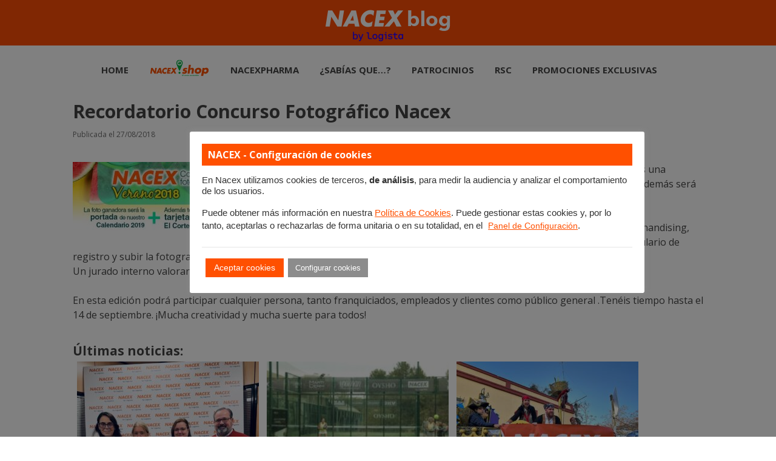

--- FILE ---
content_type: text/html; charset=UTF-8
request_url: https://blog.nacex.es/2018/recordatorio-concurso-fotografico-nacex/
body_size: 16694
content:
<!DOCTYPE html>

<html dir="ltr" lang="es">

<head>
	<title>Recordatorio Concurso Fotográfico Nacex |</title>

		<!-- All in One SEO 4.5.5 - aioseo.com -->
		<meta name="description" content="Os animamos a participar en nuestro concurso fotográfico de verano. ¡El premio es una tarjeta regalo de El Corte Inglés valorada en 200€ para la foto ganadora, que además será la portada del calendario NACEX 2019!" />
		<meta name="robots" content="max-snippet:-1, max-image-preview:large, max-video-preview:-1" />
		<meta name="google-site-verification" content="9LR31RnhlPpyJ0UpZmpr5Gi14FPvbFRB-BCtK2NuMgE" />
		<link rel="canonical" href="https://blog.nacex.es/2018/recordatorio-concurso-fotografico-nacex/" />
		<meta name="generator" content="All in One SEO (AIOSEO) 4.5.5" />

		<!-- Google tag (gtag.js) -->
<script async src="https://www.googletagmanager.com/gtag/js?id=UA-29715451-1"></script>
<script>
  window.dataLayer = window.dataLayer || [];
  function gtag(){dataLayer.push(arguments);}
  gtag('js', new Date());

  gtag('config', 'G-XKPWEF89SG');
</script>
		<meta name="google" content="nositelinkssearchbox" />
		<script type="application/ld+json" class="aioseo-schema">
			{"@context":"https:\/\/schema.org","@graph":[{"@type":"Article","@id":"https:\/\/blog.nacex.es\/2018\/recordatorio-concurso-fotografico-nacex\/#article","name":"Recordatorio Concurso Fotogr\u00e1fico Nacex |","headline":"Recordatorio Concurso Fotogr\u00e1fico Nacex","author":{"@id":"https:\/\/blog.nacex.es\/author\/nacex-marketing\/#author"},"publisher":{"@id":"https:\/\/blog.nacex.es\/#organization"},"image":{"@type":"ImageObject","url":"https:\/\/blog.nacex.es\/assets\/440x220_concurso_foto_2018.jpg","@id":"https:\/\/blog.nacex.es\/2018\/recordatorio-concurso-fotografico-nacex\/#articleImage","width":440,"height":170},"datePublished":"2018-08-27T12:25:24+01:00","dateModified":"2018-08-27T12:25:24+01:00","inLanguage":"es-ES","mainEntityOfPage":{"@id":"https:\/\/blog.nacex.es\/2018\/recordatorio-concurso-fotografico-nacex\/#webpage"},"isPartOf":{"@id":"https:\/\/blog.nacex.es\/2018\/recordatorio-concurso-fotografico-nacex\/#webpage"},"articleSection":"\u00bfSab\u00edas que...?, Concurso Fotogr\u00e1fico de verano"},{"@type":"BreadcrumbList","@id":"https:\/\/blog.nacex.es\/2018\/recordatorio-concurso-fotografico-nacex\/#breadcrumblist","itemListElement":[{"@type":"ListItem","@id":"https:\/\/blog.nacex.es\/#listItem","position":1,"name":"Hogar","item":"https:\/\/blog.nacex.es\/","nextItem":"https:\/\/blog.nacex.es\/2018\/#listItem"},{"@type":"ListItem","@id":"https:\/\/blog.nacex.es\/2018\/#listItem","position":2,"name":"2018","item":"https:\/\/blog.nacex.es\/2018\/","nextItem":"https:\/\/blog.nacex.es\/2018\/recordatorio-concurso-fotografico-nacex\/#listItem","previousItem":"https:\/\/blog.nacex.es\/#listItem"},{"@type":"ListItem","@id":"https:\/\/blog.nacex.es\/2018\/recordatorio-concurso-fotografico-nacex\/#listItem","position":3,"name":"Recordatorio Concurso Fotogr\u00e1fico Nacex","previousItem":"https:\/\/blog.nacex.es\/2018\/#listItem"}]},{"@type":"Organization","@id":"https:\/\/blog.nacex.es\/#organization","url":"https:\/\/blog.nacex.es\/"},{"@type":"Person","@id":"https:\/\/blog.nacex.es\/author\/nacex-marketing\/#author","url":"https:\/\/blog.nacex.es\/author\/nacex-marketing\/","name":"Nacex marketing","image":{"@type":"ImageObject","@id":"https:\/\/blog.nacex.es\/2018\/recordatorio-concurso-fotografico-nacex\/#authorImage","url":"https:\/\/secure.gravatar.com\/avatar\/15c61e319dbabb6ac16d3257b9e3cc7a?s=96&d=mm&r=g","width":96,"height":96,"caption":"Nacex marketing"}},{"@type":"WebPage","@id":"https:\/\/blog.nacex.es\/2018\/recordatorio-concurso-fotografico-nacex\/#webpage","url":"https:\/\/blog.nacex.es\/2018\/recordatorio-concurso-fotografico-nacex\/","name":"Recordatorio Concurso Fotogr\u00e1fico Nacex |","description":"Os animamos a participar en nuestro concurso fotogr\u00e1fico de verano. \u00a1El premio es una tarjeta regalo de El Corte Ingl\u00e9s valorada en 200\u20ac para la foto ganadora, que adem\u00e1s ser\u00e1 la portada del calendario NACEX 2019!","inLanguage":"es-ES","isPartOf":{"@id":"https:\/\/blog.nacex.es\/#website"},"breadcrumb":{"@id":"https:\/\/blog.nacex.es\/2018\/recordatorio-concurso-fotografico-nacex\/#breadcrumblist"},"author":{"@id":"https:\/\/blog.nacex.es\/author\/nacex-marketing\/#author"},"creator":{"@id":"https:\/\/blog.nacex.es\/author\/nacex-marketing\/#author"},"datePublished":"2018-08-27T12:25:24+01:00","dateModified":"2018-08-27T12:25:24+01:00"},{"@type":"WebSite","@id":"https:\/\/blog.nacex.es\/#website","url":"https:\/\/blog.nacex.es\/","inLanguage":"es-ES","publisher":{"@id":"https:\/\/blog.nacex.es\/#organization"}}]}
		</script>
		<!-- All in One SEO -->

<meta charset="UTF-8" />
<meta name="viewport" content="width=device-width, initial-scale=1" />
<meta name="template" content="Apex 1.40" />
<link rel='dns-prefetch' href='//fonts.googleapis.com' />
<link rel="alternate" type="application/rss+xml" title=" &raquo; Feed" href="https://blog.nacex.es/feed/" />
<link rel="alternate" type="application/rss+xml" title=" &raquo; Feed de los comentarios" href="https://blog.nacex.es/comments/feed/" />
<link rel="alternate" type="application/rss+xml" title=" &raquo; Comentario Recordatorio Concurso Fotográfico Nacex del feed" href="https://blog.nacex.es/2018/recordatorio-concurso-fotografico-nacex/feed/" />
<script type="text/javascript">
window._wpemojiSettings = {"baseUrl":"https:\/\/s.w.org\/images\/core\/emoji\/14.0.0\/72x72\/","ext":".png","svgUrl":"https:\/\/s.w.org\/images\/core\/emoji\/14.0.0\/svg\/","svgExt":".svg","source":{"concatemoji":"https:\/\/blog.nacex.es\/wp-includes\/js\/wp-emoji-release.min.js?ver=0eaf78da656969b5237e12f888562fa8"}};
/*! This file is auto-generated */
!function(e,a,t){var n,r,o,i=a.createElement("canvas"),p=i.getContext&&i.getContext("2d");function s(e,t){p.clearRect(0,0,i.width,i.height),p.fillText(e,0,0);e=i.toDataURL();return p.clearRect(0,0,i.width,i.height),p.fillText(t,0,0),e===i.toDataURL()}function c(e){var t=a.createElement("script");t.src=e,t.defer=t.type="text/javascript",a.getElementsByTagName("head")[0].appendChild(t)}for(o=Array("flag","emoji"),t.supports={everything:!0,everythingExceptFlag:!0},r=0;r<o.length;r++)t.supports[o[r]]=function(e){if(p&&p.fillText)switch(p.textBaseline="top",p.font="600 32px Arial",e){case"flag":return s("\ud83c\udff3\ufe0f\u200d\u26a7\ufe0f","\ud83c\udff3\ufe0f\u200b\u26a7\ufe0f")?!1:!s("\ud83c\uddfa\ud83c\uddf3","\ud83c\uddfa\u200b\ud83c\uddf3")&&!s("\ud83c\udff4\udb40\udc67\udb40\udc62\udb40\udc65\udb40\udc6e\udb40\udc67\udb40\udc7f","\ud83c\udff4\u200b\udb40\udc67\u200b\udb40\udc62\u200b\udb40\udc65\u200b\udb40\udc6e\u200b\udb40\udc67\u200b\udb40\udc7f");case"emoji":return!s("\ud83e\udef1\ud83c\udffb\u200d\ud83e\udef2\ud83c\udfff","\ud83e\udef1\ud83c\udffb\u200b\ud83e\udef2\ud83c\udfff")}return!1}(o[r]),t.supports.everything=t.supports.everything&&t.supports[o[r]],"flag"!==o[r]&&(t.supports.everythingExceptFlag=t.supports.everythingExceptFlag&&t.supports[o[r]]);t.supports.everythingExceptFlag=t.supports.everythingExceptFlag&&!t.supports.flag,t.DOMReady=!1,t.readyCallback=function(){t.DOMReady=!0},t.supports.everything||(n=function(){t.readyCallback()},a.addEventListener?(a.addEventListener("DOMContentLoaded",n,!1),e.addEventListener("load",n,!1)):(e.attachEvent("onload",n),a.attachEvent("onreadystatechange",function(){"complete"===a.readyState&&t.readyCallback()})),(e=t.source||{}).concatemoji?c(e.concatemoji):e.wpemoji&&e.twemoji&&(c(e.twemoji),c(e.wpemoji)))}(window,document,window._wpemojiSettings);
</script>
<style type="text/css">
img.wp-smiley,
img.emoji {
	display: inline !important;
	border: none !important;
	box-shadow: none !important;
	height: 1em !important;
	width: 1em !important;
	margin: 0 0.07em !important;
	vertical-align: -0.1em !important;
	background: none !important;
	padding: 0 !important;
}
</style>
	<link rel='stylesheet' id='wp-block-library-css' href='https://blog.nacex.es/wp-includes/css/dist/block-library/style.min.css?ver=0eaf78da656969b5237e12f888562fa8' type='text/css' media='all' />
<link rel='stylesheet' id='classic-theme-styles-css' href='https://blog.nacex.es/wp-includes/css/classic-themes.min.css?ver=0eaf78da656969b5237e12f888562fa8' type='text/css' media='all' />
<style id='global-styles-inline-css' type='text/css'>
body{--wp--preset--color--black: #000000;--wp--preset--color--cyan-bluish-gray: #abb8c3;--wp--preset--color--white: #ffffff;--wp--preset--color--pale-pink: #f78da7;--wp--preset--color--vivid-red: #cf2e2e;--wp--preset--color--luminous-vivid-orange: #ff6900;--wp--preset--color--luminous-vivid-amber: #fcb900;--wp--preset--color--light-green-cyan: #7bdcb5;--wp--preset--color--vivid-green-cyan: #00d084;--wp--preset--color--pale-cyan-blue: #8ed1fc;--wp--preset--color--vivid-cyan-blue: #0693e3;--wp--preset--color--vivid-purple: #9b51e0;--wp--preset--gradient--vivid-cyan-blue-to-vivid-purple: linear-gradient(135deg,rgba(6,147,227,1) 0%,rgb(155,81,224) 100%);--wp--preset--gradient--light-green-cyan-to-vivid-green-cyan: linear-gradient(135deg,rgb(122,220,180) 0%,rgb(0,208,130) 100%);--wp--preset--gradient--luminous-vivid-amber-to-luminous-vivid-orange: linear-gradient(135deg,rgba(252,185,0,1) 0%,rgba(255,105,0,1) 100%);--wp--preset--gradient--luminous-vivid-orange-to-vivid-red: linear-gradient(135deg,rgba(255,105,0,1) 0%,rgb(207,46,46) 100%);--wp--preset--gradient--very-light-gray-to-cyan-bluish-gray: linear-gradient(135deg,rgb(238,238,238) 0%,rgb(169,184,195) 100%);--wp--preset--gradient--cool-to-warm-spectrum: linear-gradient(135deg,rgb(74,234,220) 0%,rgb(151,120,209) 20%,rgb(207,42,186) 40%,rgb(238,44,130) 60%,rgb(251,105,98) 80%,rgb(254,248,76) 100%);--wp--preset--gradient--blush-light-purple: linear-gradient(135deg,rgb(255,206,236) 0%,rgb(152,150,240) 100%);--wp--preset--gradient--blush-bordeaux: linear-gradient(135deg,rgb(254,205,165) 0%,rgb(254,45,45) 50%,rgb(107,0,62) 100%);--wp--preset--gradient--luminous-dusk: linear-gradient(135deg,rgb(255,203,112) 0%,rgb(199,81,192) 50%,rgb(65,88,208) 100%);--wp--preset--gradient--pale-ocean: linear-gradient(135deg,rgb(255,245,203) 0%,rgb(182,227,212) 50%,rgb(51,167,181) 100%);--wp--preset--gradient--electric-grass: linear-gradient(135deg,rgb(202,248,128) 0%,rgb(113,206,126) 100%);--wp--preset--gradient--midnight: linear-gradient(135deg,rgb(2,3,129) 0%,rgb(40,116,252) 100%);--wp--preset--duotone--dark-grayscale: url('#wp-duotone-dark-grayscale');--wp--preset--duotone--grayscale: url('#wp-duotone-grayscale');--wp--preset--duotone--purple-yellow: url('#wp-duotone-purple-yellow');--wp--preset--duotone--blue-red: url('#wp-duotone-blue-red');--wp--preset--duotone--midnight: url('#wp-duotone-midnight');--wp--preset--duotone--magenta-yellow: url('#wp-duotone-magenta-yellow');--wp--preset--duotone--purple-green: url('#wp-duotone-purple-green');--wp--preset--duotone--blue-orange: url('#wp-duotone-blue-orange');--wp--preset--font-size--small: 12px;--wp--preset--font-size--medium: 20px;--wp--preset--font-size--large: 21px;--wp--preset--font-size--x-large: 42px;--wp--preset--font-size--regular: 16px;--wp--preset--font-size--larger: 37px;--wp--preset--spacing--20: 0.44rem;--wp--preset--spacing--30: 0.67rem;--wp--preset--spacing--40: 1rem;--wp--preset--spacing--50: 1.5rem;--wp--preset--spacing--60: 2.25rem;--wp--preset--spacing--70: 3.38rem;--wp--preset--spacing--80: 5.06rem;--wp--preset--shadow--natural: 6px 6px 9px rgba(0, 0, 0, 0.2);--wp--preset--shadow--deep: 12px 12px 50px rgba(0, 0, 0, 0.4);--wp--preset--shadow--sharp: 6px 6px 0px rgba(0, 0, 0, 0.2);--wp--preset--shadow--outlined: 6px 6px 0px -3px rgba(255, 255, 255, 1), 6px 6px rgba(0, 0, 0, 1);--wp--preset--shadow--crisp: 6px 6px 0px rgba(0, 0, 0, 1);}:where(.is-layout-flex){gap: 0.5em;}body .is-layout-flow > .alignleft{float: left;margin-inline-start: 0;margin-inline-end: 2em;}body .is-layout-flow > .alignright{float: right;margin-inline-start: 2em;margin-inline-end: 0;}body .is-layout-flow > .aligncenter{margin-left: auto !important;margin-right: auto !important;}body .is-layout-constrained > .alignleft{float: left;margin-inline-start: 0;margin-inline-end: 2em;}body .is-layout-constrained > .alignright{float: right;margin-inline-start: 2em;margin-inline-end: 0;}body .is-layout-constrained > .aligncenter{margin-left: auto !important;margin-right: auto !important;}body .is-layout-constrained > :where(:not(.alignleft):not(.alignright):not(.alignfull)){max-width: var(--wp--style--global--content-size);margin-left: auto !important;margin-right: auto !important;}body .is-layout-constrained > .alignwide{max-width: var(--wp--style--global--wide-size);}body .is-layout-flex{display: flex;}body .is-layout-flex{flex-wrap: wrap;align-items: center;}body .is-layout-flex > *{margin: 0;}:where(.wp-block-columns.is-layout-flex){gap: 2em;}.has-black-color{color: var(--wp--preset--color--black) !important;}.has-cyan-bluish-gray-color{color: var(--wp--preset--color--cyan-bluish-gray) !important;}.has-white-color{color: var(--wp--preset--color--white) !important;}.has-pale-pink-color{color: var(--wp--preset--color--pale-pink) !important;}.has-vivid-red-color{color: var(--wp--preset--color--vivid-red) !important;}.has-luminous-vivid-orange-color{color: var(--wp--preset--color--luminous-vivid-orange) !important;}.has-luminous-vivid-amber-color{color: var(--wp--preset--color--luminous-vivid-amber) !important;}.has-light-green-cyan-color{color: var(--wp--preset--color--light-green-cyan) !important;}.has-vivid-green-cyan-color{color: var(--wp--preset--color--vivid-green-cyan) !important;}.has-pale-cyan-blue-color{color: var(--wp--preset--color--pale-cyan-blue) !important;}.has-vivid-cyan-blue-color{color: var(--wp--preset--color--vivid-cyan-blue) !important;}.has-vivid-purple-color{color: var(--wp--preset--color--vivid-purple) !important;}.has-black-background-color{background-color: var(--wp--preset--color--black) !important;}.has-cyan-bluish-gray-background-color{background-color: var(--wp--preset--color--cyan-bluish-gray) !important;}.has-white-background-color{background-color: var(--wp--preset--color--white) !important;}.has-pale-pink-background-color{background-color: var(--wp--preset--color--pale-pink) !important;}.has-vivid-red-background-color{background-color: var(--wp--preset--color--vivid-red) !important;}.has-luminous-vivid-orange-background-color{background-color: var(--wp--preset--color--luminous-vivid-orange) !important;}.has-luminous-vivid-amber-background-color{background-color: var(--wp--preset--color--luminous-vivid-amber) !important;}.has-light-green-cyan-background-color{background-color: var(--wp--preset--color--light-green-cyan) !important;}.has-vivid-green-cyan-background-color{background-color: var(--wp--preset--color--vivid-green-cyan) !important;}.has-pale-cyan-blue-background-color{background-color: var(--wp--preset--color--pale-cyan-blue) !important;}.has-vivid-cyan-blue-background-color{background-color: var(--wp--preset--color--vivid-cyan-blue) !important;}.has-vivid-purple-background-color{background-color: var(--wp--preset--color--vivid-purple) !important;}.has-black-border-color{border-color: var(--wp--preset--color--black) !important;}.has-cyan-bluish-gray-border-color{border-color: var(--wp--preset--color--cyan-bluish-gray) !important;}.has-white-border-color{border-color: var(--wp--preset--color--white) !important;}.has-pale-pink-border-color{border-color: var(--wp--preset--color--pale-pink) !important;}.has-vivid-red-border-color{border-color: var(--wp--preset--color--vivid-red) !important;}.has-luminous-vivid-orange-border-color{border-color: var(--wp--preset--color--luminous-vivid-orange) !important;}.has-luminous-vivid-amber-border-color{border-color: var(--wp--preset--color--luminous-vivid-amber) !important;}.has-light-green-cyan-border-color{border-color: var(--wp--preset--color--light-green-cyan) !important;}.has-vivid-green-cyan-border-color{border-color: var(--wp--preset--color--vivid-green-cyan) !important;}.has-pale-cyan-blue-border-color{border-color: var(--wp--preset--color--pale-cyan-blue) !important;}.has-vivid-cyan-blue-border-color{border-color: var(--wp--preset--color--vivid-cyan-blue) !important;}.has-vivid-purple-border-color{border-color: var(--wp--preset--color--vivid-purple) !important;}.has-vivid-cyan-blue-to-vivid-purple-gradient-background{background: var(--wp--preset--gradient--vivid-cyan-blue-to-vivid-purple) !important;}.has-light-green-cyan-to-vivid-green-cyan-gradient-background{background: var(--wp--preset--gradient--light-green-cyan-to-vivid-green-cyan) !important;}.has-luminous-vivid-amber-to-luminous-vivid-orange-gradient-background{background: var(--wp--preset--gradient--luminous-vivid-amber-to-luminous-vivid-orange) !important;}.has-luminous-vivid-orange-to-vivid-red-gradient-background{background: var(--wp--preset--gradient--luminous-vivid-orange-to-vivid-red) !important;}.has-very-light-gray-to-cyan-bluish-gray-gradient-background{background: var(--wp--preset--gradient--very-light-gray-to-cyan-bluish-gray) !important;}.has-cool-to-warm-spectrum-gradient-background{background: var(--wp--preset--gradient--cool-to-warm-spectrum) !important;}.has-blush-light-purple-gradient-background{background: var(--wp--preset--gradient--blush-light-purple) !important;}.has-blush-bordeaux-gradient-background{background: var(--wp--preset--gradient--blush-bordeaux) !important;}.has-luminous-dusk-gradient-background{background: var(--wp--preset--gradient--luminous-dusk) !important;}.has-pale-ocean-gradient-background{background: var(--wp--preset--gradient--pale-ocean) !important;}.has-electric-grass-gradient-background{background: var(--wp--preset--gradient--electric-grass) !important;}.has-midnight-gradient-background{background: var(--wp--preset--gradient--midnight) !important;}.has-small-font-size{font-size: var(--wp--preset--font-size--small) !important;}.has-medium-font-size{font-size: var(--wp--preset--font-size--medium) !important;}.has-large-font-size{font-size: var(--wp--preset--font-size--large) !important;}.has-x-large-font-size{font-size: var(--wp--preset--font-size--x-large) !important;}
.wp-block-navigation a:where(:not(.wp-element-button)){color: inherit;}
:where(.wp-block-columns.is-layout-flex){gap: 2em;}
.wp-block-pullquote{font-size: 1.5em;line-height: 1.6;}
</style>
<link rel='stylesheet' id='font-awesome-css' href='https://blog.nacex.es/wp-content/plugins/blog-designer-pack-pro/assets/css/font-awesome.min.css?ver=1.3.2' type='text/css' media='all' />
<link rel='stylesheet' id='owl-carousel-css' href='https://blog.nacex.es/wp-content/plugins/blog-designer-pack-pro/assets/css/owl.carousel.min.css?ver=1.3.2' type='text/css' media='all' />
<link rel='stylesheet' id='bdpp-public-style-css' href='https://blog.nacex.es/wp-content/plugins/blog-designer-pack-pro/assets/css/bdpp-public.css?ver=1.3.2' type='text/css' media='all' />
<link rel='stylesheet' id='tm_clicktotweet-css' href='https://blog.nacex.es/wp-content/plugins/click-to-tweet-by-todaymade/assets/css/styles.css?ver=0eaf78da656969b5237e12f888562fa8' type='text/css' media='all' />
<link rel='stylesheet' id='cookie-law-info-css' href='https://blog.nacex.es/wp-content/plugins/cookie-law-info/legacy/public/css/cookie-law-info-public.css?ver=3.1.3' type='text/css' media='all' />
<link rel='stylesheet' id='cookie-law-info-gdpr-css' href='https://blog.nacex.es/wp-content/plugins/cookie-law-info/legacy/public/css/cookie-law-info-gdpr.css?ver=3.1.3' type='text/css' media='all' />
<link rel='stylesheet' id='rpt_front_style-css' href='https://blog.nacex.es/wp-content/plugins/related-posts-thumbnails/assets/css/front.css?ver=1.9.0' type='text/css' media='all' />
<link rel='stylesheet' id='ct-apex-google-fonts-css' href='//fonts.googleapis.com/css?family=Open+Sans%3A400%2C700%7CSatisfy&#038;subset=latin%2Clatin-ext&#038;display=swap&#038;ver=6.2.8' type='text/css' media='all' />
<link rel='stylesheet' id='ct-apex-font-awesome-css' href='https://blog.nacex.es/wp-content/themes/apex/assets/font-awesome/css/all.min.css?ver=0eaf78da656969b5237e12f888562fa8' type='text/css' media='all' />
<link rel='stylesheet' id='ct-apex-style-css' href='https://blog.nacex.es/wp-content/themes/apex/style.css?ver=0eaf78da656969b5237e12f888562fa8' type='text/css' media='all' />
<style id='ct-apex-style-inline-css' type='text/css'>
/* *** PLUGIN COOKIES *** */
div#cookie-law-info-bar {
    padding: 20px !important;
max-width: 750px !important;
    width: auto !important;
    left: 44% !important;
}
.cli-bar-btn_container a {
    color: #FFFFFF !important;
	border:	1px solid !important;
}
.cli-bar-btn_container a:hover {
    background-color: #FFFFFF !important;
    color: #ff5000 !important;
    border: 1px solid #ff5000;
}
h5.cli_messagebar_head {
    background-color: #FF5000;
    padding: 6px 10px;
    color: #FFFFFF !important;
    margin-bottom: 15px !important;
}
e-btn, a#wt-cli-privacy-save-btn {
    background-color: #FF5000 !important;
	color: #FFFFFF !important;
	border:	1px solid !important;
}
e-btn, a#wt-cli-privacy-save-btn:hover {
    background-color: #ffffff !important;
    color: #FF5000 !important;
    border: 1px solid !important;
}

.cli-bar-btn_container {
    border-top: 1px solid #e7e7e7;
    padding-top: 12px;
}

a.nobutt {
    background-color: transparent !important;
    color: #ff5000 !important;
    padding: 0px !important;
    font-size: 14px !important;
    text-decoration: underline;
}

/* *** CAMBIO A 100% ANCHO *** */
.max-width {max-width: none !important;}

.overflow-container {padding: 0 !important;}

#main {
	margin-left: auto !important; margin-right: auto !important; float: none !important;max-width: 1280px !important; width: 100%;
}

body.archive section#main {
    max-width: 1080px !important;
}

.post-20774.page.type-page.status-publish.hentry.entry h1.post-title {
    display: none;
}

 .design-credit {
    height: 125px;
    padding: 20px;
	 background-color: #3c3c3c !important;}

/* *** END *** */

img.icon_40 {
	width: 40px;height:40px;
}

li#menu-item-9748 {text-transform: none !important;}

div .listbox h2 {
    font-size: 13px !important;
    font-weight: 300 !important;
    line-height: 16px;
}

.listbox .bdpp-post-list-left {
    display: none;
}

.listbox .bdpp-post-list-right {width:100% !important;}

.listbox .bdpp-post-list-main {
    margin-bottom: 5px;
    margin-top: 10px;
}

div.mobbox {min-height: 500px;}
body.single-post section#comments {display: none;}
article {
    border-bottom: none !important;
    margin-bottom: -60px !important;
}
div#title-container {
    /* background-image: url(https://nacex.tewara.com/wp-content/uploads/logo_nacex_blog.png) !important; */
	background-color: #ff4d06;
    background-position: center !important;
	background-repeat: no-repeat;
    height: 75px;
	margin-top: 0px !important;
    margin-bottom: 30px !important;
}

div#site-title img.logo {
    margin-top: 15px;
}
p.tagline {
    display: none;
}

body#apex {
    background-color: #ffffff !important;
    background-repeat: repeat !important;
}

body.category .archive-header {
    display: none;
}

article {
    background: #ffffff;
    padding: 10px;
	border-bottom: 1px solid #ababab;
}

article p {
    color: #444444 !important;
}

article li {
    color: #444444 !important;
}

article p a {
    color: #ff5000 !important;
}

section {
    background: #ffffff;
    padding: 10px;
}

h1, h2, h3 {color: #444444 !important}
h2 a {color: #444444 !important}

.more-link {
    color: #ff5000 !important;
	border-color: #ff5000 !important;
	font-weight: bold;
}

.more-link:hover, .more-link:active, .more-link:focus {
    background: #ff5000;
    color: white !important;
}

a:hover, a:active, a:focus {
    color: #ff4d06 !important;
}

.textwidget a {
    color: #444444 !important;
}

section li a {
    color: #444444 !important;
}

h2.widget-title {
	background: #ffffff;padding: 0px;
  font-size: 18px !important;
}

h2.post-title {
    font-size: 1.9em;
	line-height: 1.297;
  margin-bottom: 6px;}

h1.post-title {
    font-size: 1.9em;
	margin-bottom: 10px;}

.post-tags ul li a {
    background-color: #ececec !important;
    border: 1px solid #ececec;
}

.entry {
    margin: 2em 0 2em;
}

section#tag_cloud-3 a {
    color: #999;
}

div#menu-primary {
    text-align: center;
    margin: auto !important;
    width: 100%;
}

div#menu-primary-container {
    margin-top: -25px !important;
	 margin-bottom: 10px !important;
	 max-width: 1280px;
	margin-left: auto !important;
	margin-right: auto !important;
    width: 100% !important;
    padding: 5px 30px 5px 30px;
    background-color: #ffffff !important;
	/*border-bottom: 8px solid #ff5000 */
}

div#menu-primary-container li {
    font-weight: 700;
    font-size: 20px;
    text-transform: uppercase;
    color: #aaaaaa !important;
	  margin-right: 30px;
}

div#menu-primary-container li a {
    color: #444444;
}

.menu-primary li.current-menu-item, .menu-primary li.current_page_item {
    border-bottom: 3px solid #ff5000;
	background-color: #FFFFFF;
    padding: 5px 15px;
    border-radius: 2px;
}

.menu-primary li.current-menu-item a, .menu-primary li.current_page_item a {
	color: #ff5000 !important;}

li#menu-item-623 a {
    position: relative;
	top: 9px;}

div.archive-header {
    margin-bottom: 25px;
}

.archive-header h1 {
    font-size: 0.9em;
	font-weight: 200 !important;}

.previous a, .next a {
    color: #ff5000;
}

p.comments-closed.pings-open {
    display: none;
}

.widget ul {
    list-style: disc;
	padding-left: 20px;}

.widget .widget-title {
    margin-bottom: 0.82em;
}

#bdpp-post-list-4 .bdpp-post-list-left {
    width: 15% !important;
}

#bdpp-post-list-4 .bdpp-post-list-right {
    width: 85% !important;
}

#bdpp-ticker-3 {
    border-color: #ff4d06  !important;
}
#bdpp-ticker-3 .bdpp-label {
	background: #ff4d06 !important;color: #fff}

div#bdpp-post-list-5 h2 {
    font-size: 15px;
    line-height: 21px;
}

div#bdpp-post-list-6 h2 {
    font-size: 15px;
    line-height: 21px;
}

.bdpp-post-list-left {
    width: 32%;
}

.bdpp-post-list-right {
    width: 65%;
}

div.bdpp-col-4 h2 {
    font-size: 18px;
    line-height: 24px;
}

.bdpp-col-4 .bdpp-post-desc {
    font-size: 14px !important;
}

body.single-post section#main {
    float: none !important;
}

.relpost-thumb-container {
    margin-top: 35px !important;
    margin-bottom: 10px;
}

.relpost-block-single-image {
    height: 169px !important;
}

.relpost-custom-block-single {
    height: auto !important;
}

.bdpp-rdmr-btn:hover, .bdpp-rdmr-btn:focus {
    background: #ff4d06 !important;
    color: #fff !important;
    border-color: #ff4d06 !important;
}

body.page-id-9598 #main {
	margin-top: -35px !important;}

body.page-id-9598 h1 {
    display: none;
}

.relpost-thumb-wrapper {clear: both;}

.bdpp-col-left.bdpp-col-xl-4.bdpp-columns.bdpp-clearfix div.bdpp-post-desc {display: none;}

@media only screen and (min-width:801px) {
	.design-credit p {
    text-align: left !important;}
	div.bdpp-post-meta span.bdpp-post-meta-data {
    display: block;
}
	div.bdpp-post-meta span.bdpp-post-meta-sep {
    display: none;
}
	body.single-post section#main {
    max-width: 1080px !important;}
	img.uncuarto {
    width: 25%;
    margin: 0px;
    border: 20px solid #FFF;}
}

@media only screen and (max-width: 900px) {
	div.mobbox {width: 50% !important;}
}

@media only screen and (max-width: 800px) {
	
	li#menu-item-623 {
    margin-top: -15px;
}
	ul#menu-primary-items li {
    margin-bottom: 15px !important;}
	
	div#menu-primary {margin: 0px auto 15px auto !important;}
	
	div#menu-primary-container {
    top: 53px;}

	div#site-title img.logo {
    margin-top: 45px !important;}
	
	.inf-label.bdpp-label {
    padding: 0 5px !important;
    font-size: 10px !important;
}
	
	.inf-ticker.bdpp-ticker {
    left: 90px !important;}
	
	.bdpp-col-left, .bdpp-col-right {display: block !important;
		width: 100% !important;}
	
	.entry {padding: 0px !important; margin-top: 0px !important;}
	
	.post-container {padding: 0px !important;}
	
	.site-footer {padding: 0px !important;}
	
	.design-credit {
    margin-top: 0px !important;
    height: 120px !important;
		padding: 15px !important;}

	img.uncuarto {
    width: 25%;
    margin: 0px;
    border: 7px solid #FFF;
}
	.site-header {
    padding: 0px;
    text-align: center;
}
button#toggle-navigation svg {
    width: 30px !important;
    height: 38px !important;
}	
	
div#menu-primary-container li {
	margin-right: 0px;
	font-size: 15px;}
	
.toggle-navigation {
    position: absolute;
    top: 145px;
	right: 47%;
	margin: 0.15em auto 0.85em;}	
	
.toggle-navigation:hover {
    outline: none !important;
}
	
.toggle-navigation:focus {
    outline: none !important;
}
	
	div#menu-primary-container.open {
    width: 100% !important;
}
	
div#menu-primary-container {
    background-color: #10101000 !important;
}
	
div#title-container {
    margin-top: -1px !important;
    margin-bottom: 20px !important;
    background-repeat: no-repeat;
    height: 140px !important;}
	
}

@media only screen and (max-width: 640px) {
	body.single-post .post-container figure {
    width: 100% !important;
    clear: both;
    text-align: center;
}
	div.mobbox {min-height: auto !important;}

	div.mobbox .bdpp-post-list-left {padding: 25px 0px 20px 10px !important;
		width: 30% !important;}
	div.mobbox .bdpp-post-list-right {width: 70%;}
	div.mobbox {width: 100% !important;}
	
	.bdpp-post-slider-wrap .bdpp-post-img-bg {
    width: 100% !important;
    height: 250px !important;
    overflow: visible !important;
}
}

@media only screen and (max-width:560px) {
	
	.design-credit {height: 220px !important;}
	
	footer#site-footer p, footer#site-footer .rrss_follow {
    float: none !important;
    margin: 20px auto;}
	
}

</style>
<script type='text/javascript' src='https://blog.nacex.es/wp-includes/js/jquery/jquery.min.js?ver=3.6.4' id='jquery-core-js'></script>
<script type='text/javascript' src='https://blog.nacex.es/wp-includes/js/jquery/jquery-migrate.min.js?ver=3.4.0' id='jquery-migrate-js'></script>
<script type='text/javascript' id='cookie-law-info-js-extra'>
/* <![CDATA[ */
var Cli_Data = {"nn_cookie_ids":[],"cookielist":[],"non_necessary_cookies":{"analytics":["","",""]},"ccpaEnabled":"","ccpaRegionBased":"","ccpaBarEnabled":"","strictlyEnabled":["necessary","obligatoire"],"ccpaType":"gdpr","js_blocking":"1","custom_integration":"","triggerDomRefresh":"","secure_cookies":""};
var cli_cookiebar_settings = {"animate_speed_hide":"500","animate_speed_show":"500","background":"#FFF","border":"#b1a6a6c2","border_on":"","button_1_button_colour":"#ff5000","button_1_button_hover":"#cc4000","button_1_link_colour":"#fff","button_1_as_button":"1","button_1_new_win":"","button_2_button_colour":"#333","button_2_button_hover":"#292929","button_2_link_colour":"#444","button_2_as_button":"","button_2_hidebar":"","button_3_button_colour":"#dedfe0","button_3_button_hover":"#b2b2b3","button_3_link_colour":"#333333","button_3_as_button":"","button_3_new_win":"","button_4_button_colour":"#8c8c8c","button_4_button_hover":"#707070","button_4_link_colour":"#ffffff","button_4_as_button":"1","button_7_button_colour":"#ff5000","button_7_button_hover":"#cc4000","button_7_link_colour":"#fff","button_7_as_button":"1","button_7_new_win":"","font_family":"Helvetica, Arial, sans-serif","header_fix":"","notify_animate_hide":"1","notify_animate_show":"","notify_div_id":"#cookie-law-info-bar","notify_position_horizontal":"right","notify_position_vertical":"bottom","scroll_close":"","scroll_close_reload":"","accept_close_reload":"","reject_close_reload":"","showagain_tab":"","showagain_background":"#fff","showagain_border":"#000","showagain_div_id":"#cookie-law-info-again","showagain_x_position":"100px","text":"#333333","show_once_yn":"","show_once":"10000","logging_on":"","as_popup":"","popup_overlay":"1","bar_heading_text":"NACEX - Configuraci\u00f3n de cookies","cookie_bar_as":"popup","popup_showagain_position":"bottom-right","widget_position":"left"};
var log_object = {"ajax_url":"https:\/\/blog.nacex.es\/wp-admin\/admin-ajax.php"};
/* ]]> */
</script>
<script type='text/javascript' src='https://blog.nacex.es/wp-content/plugins/cookie-law-info/legacy/public/js/cookie-law-info-public.js?ver=3.1.3' id='cookie-law-info-js'></script>
<!--[if IE 8]>
<script type='text/javascript' src='https://blog.nacex.es/wp-content/themes/apex/js/build/html5shiv.min.js?ver=0eaf78da656969b5237e12f888562fa8' id='ct-apex-html5-shiv-js'></script>
<![endif]-->
<link rel="https://api.w.org/" href="https://blog.nacex.es/wp-json/" /><link rel="alternate" type="application/json" href="https://blog.nacex.es/wp-json/wp/v2/posts/6025" /><link rel="EditURI" type="application/rsd+xml" title="RSD" href="https://blog.nacex.es/xmlrpc.php?rsd" />
<link rel="alternate" type="application/json+oembed" href="https://blog.nacex.es/wp-json/oembed/1.0/embed?url=https%3A%2F%2Fblog.nacex.es%2F2018%2Frecordatorio-concurso-fotografico-nacex%2F" />
<link rel="alternate" type="text/xml+oembed" href="https://blog.nacex.es/wp-json/oembed/1.0/embed?url=https%3A%2F%2Fblog.nacex.es%2F2018%2Frecordatorio-concurso-fotografico-nacex%2F&#038;format=xml" />
			<style>
			#related_posts_thumbnails li{
				border-right: 1px solid #ffffff;
				background-color: #ffffff			}
			#related_posts_thumbnails li:hover{
				background-color: #eeeeee;
			}
			.relpost_content{
				font-size:	15px;
				color: 		#333333;
			}
			.relpost-block-single{
				background-color: #ffffff;
				border-right: 1px solid  #ffffff;
				border-left: 1px solid  #ffffff;
				margin-right: -1px;
			}
			.relpost-block-single:hover{
				background-color: #eeeeee;
			}
		</style>

	<style type="text/css">
body.single-post .fa, body.single-post .far, body.single-post .fas {
    font-family: 'FontAwesome';
    color: #FFFFFF !important;
    font-weight: lighter !important;
}

.bdpp-tooltipster .fa{
    font-family: FontAwesome; font-weight: lighter !important;
}
</style>
		<style type="text/css" id="wp-custom-css">
			/* *** PLUGIN COOKIES *** */
div#cookie-law-info-bar {
    padding: 20px !important;
max-width: 750px !important;
    width: auto !important;
    left: 44% !important;
}
.cli-bar-btn_container a {
    color: #FFFFFF !important;
	border:	1px solid !important;
}
.cli-bar-btn_container a:hover {
    background-color: #FFFFFF !important;
    color: #ff5000 !important;
    border: 1px solid #ff5000;
}
h5.cli_messagebar_head {
    background-color: #FF5000;
    padding: 6px 10px;
    color: #FFFFFF !important;
    margin-bottom: 15px !important;
}
e-btn, a#wt-cli-privacy-save-btn {
    background-color: #FF5000 !important;
	color: #FFFFFF !important;
	border:	1px solid !important;
}
e-btn, a#wt-cli-privacy-save-btn:hover {
    background-color: #ffffff !important;
    color: #FF5000 !important;
    border: 1px solid !important;
}

.cli-bar-btn_container {
    border-top: 1px solid #e7e7e7;
    padding-top: 12px;
}

a.nobutt {
    background-color: transparent !important;
    color: #ff5000 !important;
    padding: 0px !important;
    font-size: 14px !important;
    text-decoration: underline;
}

/* *** CAMBIO A 100% ANCHO *** */
.max-width {max-width: none !important;}

.overflow-container {padding: 0 !important;}

#main {
	margin-left: auto !important; margin-right: auto !important; float: none !important;max-width: 1280px !important; width: 100%;
}

body.archive section#main {
    max-width: 1080px !important;
}

.post-20774.page.type-page.status-publish.hentry.entry h1.post-title {
    display: none;
}

 .design-credit {
    height: 125px;
    padding: 20px;
	 background-color: #3c3c3c !important;}

/* *** END *** */

img.icon_40 {
	width: 40px;height:40px;
}

li#menu-item-9748 {text-transform: none !important;}

div .listbox h2 {
    font-size: 13px !important;
    font-weight: 300 !important;
    line-height: 16px;
}

.listbox .bdpp-post-list-left {
    display: none;
}

.listbox .bdpp-post-list-right {width:100% !important;}

.listbox .bdpp-post-list-main {
    margin-bottom: 5px;
    margin-top: 10px;
}

div.mobbox {min-height: 500px;}
body.single-post section#comments {display: none;}
article {
    border-bottom: none !important;
    margin-bottom: -60px !important;
}
div#title-container {
    /* background-image: url(https://nacex.tewara.com/wp-content/uploads/logo_nacex_blog.png) !important; */
	background-color: #ff4d06;
    background-position: center !important;
	background-repeat: no-repeat;
    height: 75px;
	margin-top: 0px !important;
    margin-bottom: 30px !important;
}

div#site-title img.logo {
    margin-top: 15px;
}
p.tagline {
    display: none;
}

body#apex {
    background-color: #ffffff !important;
    background-repeat: repeat !important;
}

body.category .archive-header {
    display: none;
}

article {
    background: #ffffff;
    padding: 10px;
	border-bottom: 1px solid #ababab;
}

article p {
    color: #444444 !important;
}

article li {
    color: #444444 !important;
}

article p a {
    color: #ff5000 !important;
}

section {
    background: #ffffff;
    padding: 10px;
}

h1, h2, h3 {color: #444444 !important}
h2 a {color: #444444 !important}

.more-link {
    color: #ff5000 !important;
	border-color: #ff5000 !important;
	font-weight: bold;
}

.more-link:hover, .more-link:active, .more-link:focus {
    background: #ff5000;
    color: white !important;
}

a:hover, a:active, a:focus {
    color: #ff4d06 !important;
}

.textwidget a {
    color: #444444 !important;
}

section li a {
    color: #444444 !important;
}

h2.widget-title {
	background: #ffffff;padding: 0px;
  font-size: 18px !important;
}

h2.post-title {
    font-size: 1.9em;
	line-height: 1.297;
  margin-bottom: 6px;}

h1.post-title {
    font-size: 1.9em;
	margin-bottom: 10px;}

.post-tags ul li a {
    background-color: #ececec !important;
    border: 1px solid #ececec;
}

.entry {
    margin: 2em 0 2em;
}

section#tag_cloud-3 a {
    color: #999;
}

div#menu-primary {
    text-align: center;
    margin: auto !important;
    width: 100%;
}

div#menu-primary-container {
    margin-top: -25px !important;
	 margin-bottom: 10px !important;
	 max-width: 1280px;
	margin-left: auto !important;
	margin-right: auto !important;
    width: 100% !important;
    padding: 5px 30px 5px 30px;
    background-color: #ffffff !important;
	/*border-bottom: 8px solid #ff5000 */
}

div#menu-primary-container li {
    font-weight: 700;
    font-size: 20px;
    text-transform: uppercase;
    color: #aaaaaa !important;
	  margin-right: 30px;
}

div#menu-primary-container li a {
    color: #444444;
}

.menu-primary li.current-menu-item, .menu-primary li.current_page_item {
    border-bottom: 3px solid #ff5000;
	background-color: #FFFFFF;
    padding: 5px 15px;
    border-radius: 2px;
}

.menu-primary li.current-menu-item a, .menu-primary li.current_page_item a {
	color: #ff5000 !important;}

li#menu-item-623 a {
    position: relative;
	top: 9px;}

div.archive-header {
    margin-bottom: 25px;
}

.archive-header h1 {
    font-size: 0.9em;
	font-weight: 200 !important;}

.previous a, .next a {
    color: #ff5000;
}

p.comments-closed.pings-open {
    display: none;
}

.widget ul {
    list-style: disc;
	padding-left: 20px;}

.widget .widget-title {
    margin-bottom: 0.82em;
}

#bdpp-post-list-4 .bdpp-post-list-left {
    width: 15% !important;
}

#bdpp-post-list-4 .bdpp-post-list-right {
    width: 85% !important;
}

#bdpp-ticker-3 {
    border-color: #ff4d06  !important;
}
#bdpp-ticker-3 .bdpp-label {
	background: #ff4d06 !important;color: #fff}

div#bdpp-post-list-5 h2 {
    font-size: 15px;
    line-height: 21px;
}

div#bdpp-post-list-6 h2 {
    font-size: 15px;
    line-height: 21px;
}

.bdpp-post-list-left {
    width: 32%;
}

.bdpp-post-list-right {
    width: 65%;
}

div.bdpp-col-4 h2 {
    font-size: 18px;
    line-height: 24px;
}

.bdpp-col-4 .bdpp-post-desc {
    font-size: 14px !important;
}

body.single-post section#main {
    float: none !important;
}

.relpost-thumb-container {
    margin-top: 35px !important;
    margin-bottom: 10px;
}

.relpost-block-single-image {
    height: 169px !important;
}

.relpost-custom-block-single {
    height: auto !important;
}

.bdpp-rdmr-btn:hover, .bdpp-rdmr-btn:focus {
    background: #ff4d06 !important;
    color: #fff !important;
    border-color: #ff4d06 !important;
}

body.page-id-9598 #main {
	margin-top: -35px !important;}

body.page-id-9598 h1 {
    display: none;
}

.relpost-thumb-wrapper {clear: both;}

.bdpp-col-left.bdpp-col-xl-4.bdpp-columns.bdpp-clearfix div.bdpp-post-desc {display: none;}

@media only screen and (min-width:801px) {
	.design-credit p {
    text-align: left !important;}
	div.bdpp-post-meta span.bdpp-post-meta-data {
    display: block;
}
	div.bdpp-post-meta span.bdpp-post-meta-sep {
    display: none;
}
	body.single-post section#main {
    max-width: 1080px !important;}
	img.uncuarto {
    width: 25%;
    margin: 0px;
    border: 20px solid #FFF;}
}

@media only screen and (max-width: 900px) {
	div.mobbox {width: 50% !important;}
}

@media only screen and (max-width: 800px) {
	
	li#menu-item-623 {
    margin-top: -15px;
}
	ul#menu-primary-items li {
    margin-bottom: 15px !important;}
	
	div#menu-primary {margin: 0px auto 15px auto !important;}
	
	div#menu-primary-container {
    top: 53px;}

	div#site-title img.logo {
    margin-top: 45px !important;}
	
	.inf-label.bdpp-label {
    padding: 0 5px !important;
    font-size: 10px !important;
}
	
	.inf-ticker.bdpp-ticker {
    left: 90px !important;}
	
	.bdpp-col-left, .bdpp-col-right {display: block !important;
		width: 100% !important;}
	
	.entry {padding: 0px !important; margin-top: 0px !important;}
	
	.post-container {padding: 0px !important;}
	
	.site-footer {padding: 0px !important;}
	
	.design-credit {
    margin-top: 0px !important;
    height: 120px !important;
		padding: 15px !important;}

	img.uncuarto {
    width: 25%;
    margin: 0px;
    border: 7px solid #FFF;
}
	.site-header {
    padding: 0px;
    text-align: center;
}
button#toggle-navigation svg {
    width: 30px !important;
    height: 38px !important;
}	
	
div#menu-primary-container li {
	margin-right: 0px;
	font-size: 15px;}
	
.toggle-navigation {
    position: absolute;
    top: 145px;
	right: 47%;
	margin: 0.15em auto 0.85em;}	
	
.toggle-navigation:hover {
    outline: none !important;
}
	
.toggle-navigation:focus {
    outline: none !important;
}
	
	div#menu-primary-container.open {
    width: 100% !important;
}
	
div#menu-primary-container {
    background-color: #10101000 !important;
}
	
div#title-container {
    margin-top: -1px !important;
    margin-bottom: 20px !important;
    background-repeat: no-repeat;
    height: 140px !important;}
	
}

@media only screen and (max-width: 640px) {
	body.single-post .post-container figure {
    width: 100% !important;
    clear: both;
    text-align: center;
}
	div.mobbox {min-height: auto !important;}

	div.mobbox .bdpp-post-list-left {padding: 25px 0px 20px 10px !important;
		width: 30% !important;}
	div.mobbox .bdpp-post-list-right {width: 70%;}
	div.mobbox {width: 100% !important;}
	
	.bdpp-post-slider-wrap .bdpp-post-img-bg {
    width: 100% !important;
    height: 250px !important;
    overflow: visible !important;
}
}

@media only screen and (max-width:560px) {
	
	.design-credit {height: 220px !important;}
	
	footer#site-footer p, footer#site-footer .rrss_follow {
    float: none !important;
    margin: 20px auto;}
	
}
		</style>
			<script type="text/javascript">
	$('.bdpp-social-share').each(function () {
    if (!$(this).text().match(/^\s*$/)) {
        $(this).insertBefore($(this).prev('.relpost-thumb-wrapper'));
    }
});
</script>
</head>

<body data-rsssl=1 id="apex" class="post-template-default single single-post postid-6025 single-format-standard singular singular-post singular-post-6025">
		<svg xmlns="http://www.w3.org/2000/svg" viewBox="0 0 0 0" width="0" height="0" focusable="false" role="none" style="visibility: hidden; position: absolute; left: -9999px; overflow: hidden;" ><defs><filter id="wp-duotone-dark-grayscale"><feColorMatrix color-interpolation-filters="sRGB" type="matrix" values=" .299 .587 .114 0 0 .299 .587 .114 0 0 .299 .587 .114 0 0 .299 .587 .114 0 0 " /><feComponentTransfer color-interpolation-filters="sRGB" ><feFuncR type="table" tableValues="0 0.49803921568627" /><feFuncG type="table" tableValues="0 0.49803921568627" /><feFuncB type="table" tableValues="0 0.49803921568627" /><feFuncA type="table" tableValues="1 1" /></feComponentTransfer><feComposite in2="SourceGraphic" operator="in" /></filter></defs></svg><svg xmlns="http://www.w3.org/2000/svg" viewBox="0 0 0 0" width="0" height="0" focusable="false" role="none" style="visibility: hidden; position: absolute; left: -9999px; overflow: hidden;" ><defs><filter id="wp-duotone-grayscale"><feColorMatrix color-interpolation-filters="sRGB" type="matrix" values=" .299 .587 .114 0 0 .299 .587 .114 0 0 .299 .587 .114 0 0 .299 .587 .114 0 0 " /><feComponentTransfer color-interpolation-filters="sRGB" ><feFuncR type="table" tableValues="0 1" /><feFuncG type="table" tableValues="0 1" /><feFuncB type="table" tableValues="0 1" /><feFuncA type="table" tableValues="1 1" /></feComponentTransfer><feComposite in2="SourceGraphic" operator="in" /></filter></defs></svg><svg xmlns="http://www.w3.org/2000/svg" viewBox="0 0 0 0" width="0" height="0" focusable="false" role="none" style="visibility: hidden; position: absolute; left: -9999px; overflow: hidden;" ><defs><filter id="wp-duotone-purple-yellow"><feColorMatrix color-interpolation-filters="sRGB" type="matrix" values=" .299 .587 .114 0 0 .299 .587 .114 0 0 .299 .587 .114 0 0 .299 .587 .114 0 0 " /><feComponentTransfer color-interpolation-filters="sRGB" ><feFuncR type="table" tableValues="0.54901960784314 0.98823529411765" /><feFuncG type="table" tableValues="0 1" /><feFuncB type="table" tableValues="0.71764705882353 0.25490196078431" /><feFuncA type="table" tableValues="1 1" /></feComponentTransfer><feComposite in2="SourceGraphic" operator="in" /></filter></defs></svg><svg xmlns="http://www.w3.org/2000/svg" viewBox="0 0 0 0" width="0" height="0" focusable="false" role="none" style="visibility: hidden; position: absolute; left: -9999px; overflow: hidden;" ><defs><filter id="wp-duotone-blue-red"><feColorMatrix color-interpolation-filters="sRGB" type="matrix" values=" .299 .587 .114 0 0 .299 .587 .114 0 0 .299 .587 .114 0 0 .299 .587 .114 0 0 " /><feComponentTransfer color-interpolation-filters="sRGB" ><feFuncR type="table" tableValues="0 1" /><feFuncG type="table" tableValues="0 0.27843137254902" /><feFuncB type="table" tableValues="0.5921568627451 0.27843137254902" /><feFuncA type="table" tableValues="1 1" /></feComponentTransfer><feComposite in2="SourceGraphic" operator="in" /></filter></defs></svg><svg xmlns="http://www.w3.org/2000/svg" viewBox="0 0 0 0" width="0" height="0" focusable="false" role="none" style="visibility: hidden; position: absolute; left: -9999px; overflow: hidden;" ><defs><filter id="wp-duotone-midnight"><feColorMatrix color-interpolation-filters="sRGB" type="matrix" values=" .299 .587 .114 0 0 .299 .587 .114 0 0 .299 .587 .114 0 0 .299 .587 .114 0 0 " /><feComponentTransfer color-interpolation-filters="sRGB" ><feFuncR type="table" tableValues="0 0" /><feFuncG type="table" tableValues="0 0.64705882352941" /><feFuncB type="table" tableValues="0 1" /><feFuncA type="table" tableValues="1 1" /></feComponentTransfer><feComposite in2="SourceGraphic" operator="in" /></filter></defs></svg><svg xmlns="http://www.w3.org/2000/svg" viewBox="0 0 0 0" width="0" height="0" focusable="false" role="none" style="visibility: hidden; position: absolute; left: -9999px; overflow: hidden;" ><defs><filter id="wp-duotone-magenta-yellow"><feColorMatrix color-interpolation-filters="sRGB" type="matrix" values=" .299 .587 .114 0 0 .299 .587 .114 0 0 .299 .587 .114 0 0 .299 .587 .114 0 0 " /><feComponentTransfer color-interpolation-filters="sRGB" ><feFuncR type="table" tableValues="0.78039215686275 1" /><feFuncG type="table" tableValues="0 0.94901960784314" /><feFuncB type="table" tableValues="0.35294117647059 0.47058823529412" /><feFuncA type="table" tableValues="1 1" /></feComponentTransfer><feComposite in2="SourceGraphic" operator="in" /></filter></defs></svg><svg xmlns="http://www.w3.org/2000/svg" viewBox="0 0 0 0" width="0" height="0" focusable="false" role="none" style="visibility: hidden; position: absolute; left: -9999px; overflow: hidden;" ><defs><filter id="wp-duotone-purple-green"><feColorMatrix color-interpolation-filters="sRGB" type="matrix" values=" .299 .587 .114 0 0 .299 .587 .114 0 0 .299 .587 .114 0 0 .299 .587 .114 0 0 " /><feComponentTransfer color-interpolation-filters="sRGB" ><feFuncR type="table" tableValues="0.65098039215686 0.40392156862745" /><feFuncG type="table" tableValues="0 1" /><feFuncB type="table" tableValues="0.44705882352941 0.4" /><feFuncA type="table" tableValues="1 1" /></feComponentTransfer><feComposite in2="SourceGraphic" operator="in" /></filter></defs></svg><svg xmlns="http://www.w3.org/2000/svg" viewBox="0 0 0 0" width="0" height="0" focusable="false" role="none" style="visibility: hidden; position: absolute; left: -9999px; overflow: hidden;" ><defs><filter id="wp-duotone-blue-orange"><feColorMatrix color-interpolation-filters="sRGB" type="matrix" values=" .299 .587 .114 0 0 .299 .587 .114 0 0 .299 .587 .114 0 0 .299 .587 .114 0 0 " /><feComponentTransfer color-interpolation-filters="sRGB" ><feFuncR type="table" tableValues="0.098039215686275 1" /><feFuncG type="table" tableValues="0 0.66274509803922" /><feFuncB type="table" tableValues="0.84705882352941 0.41960784313725" /><feFuncA type="table" tableValues="1 1" /></feComponentTransfer><feComposite in2="SourceGraphic" operator="in" /></filter></defs></svg>	<a class="skip-content" href="#main">Saltar al contenido</a>
	<div id="overflow-container" class="overflow-container">
		<div id="max-width" class="max-width">
									<header class="site-header" id="site-header" role="banner">
				<div id="title-container" class="title-container">
					<div id='site-title' class='site-title'><a href='https://blog.nacex.es'><span class='screen-reader-text'></span><img class='logo' src='https://blog.nacex.es/assets/nacex_blog_by_logista_logo.png' alt='' /></a></div>									</div>
				<div id="menu-primary-container" class="menu-primary-container">
					<div id="menu-primary" class="menu-container menu-primary" role="navigation">
	<nav class="menu"><ul id="menu-primary-items" class="menu-primary-items"><li id="menu-item-7" class="menu-item menu-item-type-custom menu-item-object-custom menu-item-home menu-item-7"><a href="https://blog.nacex.es/">Home</a></li>
<li id="menu-item-623" class="menu-item menu-item-type-custom menu-item-object-custom menu-item-623"><a href="https://blog.nacex.es/category/noticias-nacexshop/"><img src="https://blog.nacex.es/assets/logo_NACEXshop2-2-1.png" alt="Nacex Shop"></a></li>
<li id="menu-item-20777" class="menu-item menu-item-type-taxonomy menu-item-object-category menu-item-20777"><a href="https://blog.nacex.es/category/noticias-nacexpharma/">NACEXpharma</a></li>
<li id="menu-item-11" class="menu-item menu-item-type-taxonomy menu-item-object-category current-post-ancestor current-menu-parent current-post-parent menu-item-11"><a href="https://blog.nacex.es/category/sabias-que/">¿Sabías que&#8230;?</a></li>
<li id="menu-item-60" class="menu-item menu-item-type-taxonomy menu-item-object-category menu-item-60"><a href="https://blog.nacex.es/category/patrocinios/">Patrocinios</a></li>
<li id="menu-item-10" class="menu-item menu-item-type-taxonomy menu-item-object-category menu-item-10"><a href="https://blog.nacex.es/category/rsc/">RSC</a></li>
<li id="menu-item-26016" class="menu-item menu-item-type-taxonomy menu-item-object-category menu-item-26016"><a href="https://blog.nacex.es/category/promociones-exclusivas/">Promociones exclusivas</a></li>
</ul></nav></div>
														</div>
				<button id="toggle-navigation" class="toggle-navigation">
					<span class="screen-reader-text">abrir el menú</span>
					<svg width="24px" height="18px" viewBox="0 0 24 18" version="1.1" xmlns="http://www.w3.org/2000/svg" xmlns:xlink="http://www.w3.org/1999/xlink">
				    <g stroke="none" stroke-width="1" fill="none" fill-rule="evenodd">
				        <g transform="translate(-148.000000, -36.000000)" fill="#6B6B6B">
				            <g transform="translate(123.000000, 25.000000)">
				                <g transform="translate(25.000000, 11.000000)">
				                    <rect x="0" y="16" width="24" height="2"></rect>
				                    <rect x="0" y="8" width="24" height="2"></rect>
				                    <rect x="0" y="0" width="24" height="2"></rect>
				                </g>
				            </g>
				        </g>
				    </g>
				</svg>				</button>
				
			</header>
									<section id="main" class="main" role="main">
				<div id="loop-container" class="loop-container">
	<div class="post-6025 post type-post status-publish format-standard hentry category-sabias-que tag-concurso-fotografico-de-verano entry">
		<article>
				<div class="post-container">
			<div class='post-header'>
				<h1 class='post-title'>Recordatorio Concurso Fotográfico Nacex</h1>
				<div class="post-byline">
    <span class="post-date">
		Publicada el 27/08/2018	</span>
	</div>			</div>
			<div class="post-content">
								<p><img decoding="async" class="alignleft size-medium wp-image-5829" src="https://blog.nacex.es/assets/440x220_concurso_foto_2018-300x116.jpg" alt="" width="300" height="116" srcset="https://blog.nacex.es/assets/440x220_concurso_foto_2018-300x116.jpg 300w, https://blog.nacex.es/assets/440x220_concurso_foto_2018.jpg 440w" sizes="(max-width: 300px) 100vw, 300px" />Os animamos a participar en nuestro concurso fotográfico de verano. ¡El premio es una <strong>tarjeta regalo de El Corte Inglés valorada en 200€</strong> para la foto ganadora, que además será la portada del calendario NACEX 2019!</p>
<p>Para concursar solo tenéis que hacer una foto en la que aparezca NACEX (en merchandising, por ejemplo), entrar en la plataforma del concurso en este <a href="https://basicfront.easypromosapp.com/p/926107">link</a>, completar el formulario de registro y subir la fotografía. O también podéis enviarla a <a href="mailto:marketing@nacex.es">marketing@nacex.es</a> indicando todos vuestros datos de contacto.<br />
Un jurado interno valorará la creatividad y la originalidad de las fotografías participantes y seleccionará al ganador.</p>
<p>En esta edición podrá participar cualquier persona, tanto franquiciados, empleados y clientes como público general .Tenéis tiempo hasta el 14 de septiembre. ¡Mucha creatividad y mucha suerte para todos!</p>
<!-- relpost-thumb-wrapper --><div class="relpost-thumb-wrapper"><!-- filter-class --><div class="relpost-thumb-container"><h3>Últimas noticias:</h3><div style="clear: both"></div><div style="clear: both"></div><!-- relpost-block-container --><div class="relpost-block-container"><a href="https://blog.nacex.es/2026/recaudamos-mas-de-8-000-euros-en-beneficio-de-las-personas-con-diversidad-funcional/"class="relpost-block-single" ><div class="relpost-custom-block-single" style="width: 300px; height: 375px;"><div class="relpost-block-single-image" aria-hidden="true" role="img" style="background: transparent url(https://blog.nacex.es/assets/Cheque-Asociacio-Cornella-Da-Vida-300x295.jpg) no-repeat scroll 0% 0%; width: 300px; height: 300px;"></div><div class="relpost-block-single-text"  style="font-family: Open Sans;  font-size: 15px;  color: #333333;">¡Recaudamos más de 8.000 euros en beneficio de las personas con diversidad funcional!</div></div></a><a href="https://blog.nacex.es/2026/renovamos-nuestro-compromiso-con-los-circuitos-women-padel-oysho-y-publidep/"class="relpost-block-single" ><div class="relpost-custom-block-single" style="width: 300px; height: 375px;"><div class="relpost-block-single-image" aria-hidden="true" role="img" style="background: transparent url(https://blog.nacex.es/assets/oyshoCaptura-1-300x137.jpg) no-repeat scroll 0% 0%; width: 300px; height: 300px;"></div><div class="relpost-block-single-text"  style="font-family: Open Sans;  font-size: 15px;  color: #333333;">Renovamos nuestro compromiso con los circuitos Women Padel Oysho y Publidep</div></div></a><a href="https://blog.nacex.es/2026/colaboramos-con-las-cabalgatas-de-reyes-de-sevilla-e-isla-cristina/"class="relpost-block-single" ><div class="relpost-custom-block-single" style="width: 300px; height: 375px;"><div class="relpost-block-single-image" aria-hidden="true" role="img" style="background: transparent url(https://blog.nacex.es/assets/Caramelos-Solidarios-300x225.jpeg) no-repeat scroll 0% 0%; width: 300px; height: 300px;"></div><div class="relpost-block-single-text"  style="font-family: Open Sans;  font-size: 15px;  color: #333333;">Colaboramos con las cabalgatas de Reyes de Sevilla e Isla Cristina</div></div></a></div><!-- close relpost-block-container --><div style="clear: both"></div></div><!-- close filter class --></div><!-- close relpost-thumb-wrapper -->	<div class="bdpp-social-share bdpp-social-design-3 bdpp-clearfix">

				<div class="bdpp-social-share-lbl"><span>Comparte</span></div>
							<a class="bdpp-share-link bdpp-facebook" href="https://www.facebook.com/sharer/sharer.php?u=https%3A%2F%2Fblog.nacex.es%2F2018%2Frecordatorio-concurso-fotografico-nacex%2F&#038;t=Recordatorio%20Concurso%20Fotogr%C3%A1fico%20Nacex" title="Facebook" onclick="javascript:window.open(this.href, '', 'menubar=no,toolbar=no,resizable=yes,scrollbars=yes,height=600,width=600');return false;"><i class="fa fa-facebook"></i></a>
										<a class="bdpp-share-link bdpp-twitter" href="https://twitter.com/intent/tweet?text=Recordatorio%20Concurso%20Fotogr%C3%A1fico%20Nacex&#038;url=https%3A%2F%2Fblog.nacex.es%2F2018%2Frecordatorio-concurso-fotografico-nacex%2F" title="Twitter" onclick="javascript:window.open(this.href, '', 'menubar=no,toolbar=no,resizable=yes,scrollbars=yes,height=600,width=600');return false;"><i class="fa fa-twitter"></i></a>
										<a class="bdpp-share-link bdpp-linkedin" href="https://www.linkedin.com/shareArticle?url=https%3A%2F%2Fblog.nacex.es%2F2018%2Frecordatorio-concurso-fotografico-nacex%2F" title="LinkedIn" onclick="javascript:window.open(this.href, '', 'menubar=no,toolbar=no,resizable=yes,scrollbars=yes,height=600,width=600');return false;"><i class="fa fa-linkedin"></i></a>
										<a class="bdpp-share-link bdpp-whatsapp" href="whatsapp://send?text=Recordatorio%20Concurso%20Fotogr%C3%A1fico%20Nacex https%3A%2F%2Fblog.nacex.es%2F2018%2Frecordatorio-concurso-fotografico-nacex%2F&url=https%3A%2F%2Fblog.nacex.es%2F2018%2Frecordatorio-concurso-fotografico-nacex%2F" title="WhatsApp" target="_blank"><i class="fa fa-whatsapp"></i></a>
										<a class="bdpp-share-link bdpp-telegram" href="https://telegram.me/share/url?text=Recordatorio%20Concurso%20Fotogr%C3%A1fico%20Nacex&#038;url=https%3A%2F%2Fblog.nacex.es%2F2018%2Frecordatorio-concurso-fotografico-nacex%2F" title="Telegram" onclick="javascript:window.open(this.href, '', 'menubar=no,toolbar=no,resizable=yes,scrollbars=yes,height=600,width=600');return false;"><i class="fa fa-telegram"></i></a>
										<a class="bdpp-share-link bdpp-skype" href="https://web.skype.com/share?text=Recordatorio%20Concurso%20Fotogr%C3%A1fico%20Nacex&#038;url=https%3A%2F%2Fblog.nacex.es%2F2018%2Frecordatorio-concurso-fotografico-nacex%2F" title="Skype" onclick="javascript:window.open(this.href, '', 'menubar=no,toolbar=no,resizable=yes,scrollbars=yes,height=600,width=600');return false;"><i class="fa fa-skype"></i></a>
										<a class="bdpp-share-link bdpp-envelope" href="mailto:?subject=Recordatorio%20Concurso%20Fotogr%C3%A1fico%20Nacex&#038;body=Recordatorio%20Concurso%20Fotogr%C3%A1fico%20Nacex%20https%3A%2F%2Fblog.nacex.es%2F2018%2Frecordatorio-concurso-fotografico-nacex%2F" title="Email"><i class="fa fa-envelope"></i></a>
										<a class="bdpp-share-link bdpp-pinterest" href="https://pinterest.com/pin/create/button/?url=https%3A%2F%2Fblog.nacex.es%2F2018%2Frecordatorio-concurso-fotografico-nacex%2F&#038;media=&#038;description=Recordatorio%20Concurso%20Fotogr%C3%A1fico%20Nacex" title="Pinterest" onclick="javascript:window.open(this.href, '', 'menubar=no,toolbar=no,resizable=yes,scrollbars=yes,height=600,width=600');return false;"><i class="fa fa-pinterest"></i></a>
					
	</div>
							</div>
						<div class="post-meta">
				<p class="post-categories"><span>Publicada en </span><a href="https://blog.nacex.es/category/sabias-que/" title="Ver todas las entradas de ¿Sabías que...?">¿Sabías que...?</a></p>				<div class="post-tags"><ul><li><a href="https://blog.nacex.es/tag/concurso-fotografico-de-verano/" title="Ver todas las entradas etiquetadas como Concurso Fotográfico de verano">Concurso Fotográfico de verano</a></li></ul></div>				<nav class="further-reading">
	<div class="previous">
		<span>Entrada anterior</span>
		<a href="https://blog.nacex.es/2018/nacex-ha-patrocinado-la-iii-carrera-smile-for-life/">NACEX ha patrocinado la III carrera Smile for Life</a>
	</div>
	<div class="next">
		<span>Entrada siguiente</span>
		<a href="https://blog.nacex.es/2018/nacex-recoge-3-toneladas-de-tapones-solidarios-tan-solo-en-el-mes-de-agosto/">NACEX recoge 3 toneladas de tapones solidarios en el mes de agosto</a>
	</div>
</nav>			</div>
		</div>
	</article>
	<section id="comments" class="comments">
    <ol class="comment-list">
      </ol>
  	<div id="respond" class="comment-respond">
		<div id="reply-title" class="comment-reply-title">Deja una respuesta</div><form action="https://blog.nacex.es/wp-comments-post.php" method="post" id="commentform" class="comment-form" novalidate><p class="comment-notes"><span id="email-notes">Tu dirección de correo electrónico no será publicada.</span> <span class="required-field-message">Los campos obligatorios están marcados con <span class="required">*</span></span></p><p class="comment-form-comment">
	            <label for="comment">Comentario</label>
	            <textarea required id="comment" name="comment" cols="45" rows="8" aria-required="true"></textarea>
	        </p><p class="comment-form-author">
	            <label for="author">Nombre*</label>
	            <input id="author" name="author" type="text" value="" size="30" aria-required='true' />
	        </p>
<p class="comment-form-email">
	            <label for="email">Correo eletrónico*</label>
	            <input id="email" name="email" type="email" value="" size="30" aria-required='true' />
	        </p>
<p class="comment-form-url">
	            <label for="url">Web</label>
	            <input id="url" name="url" type="url" value="" size="30" />
	            </p>
<p class="form-submit"><input name="submit" type="submit" id="submit" class="submit" value="Publicar el comentario" /> <input type='hidden' name='comment_post_ID' value='6025' id='comment_post_ID' />
<input type='hidden' name='comment_parent' id='comment_parent' value='0' />
</p><p style="display: none;"><input type="hidden" id="akismet_comment_nonce" name="akismet_comment_nonce" value="e4206c9b2d" /></p><p style="display: none !important;" class="akismet-fields-container" data-prefix="ak_"><label>&#916;<textarea name="ak_hp_textarea" cols="45" rows="8" maxlength="100"></textarea></label><input type="hidden" id="ak_js_1" name="ak_js" value="91"/><script>document.getElementById( "ak_js_1" ).setAttribute( "value", ( new Date() ).getTime() );</script></p></form>	</div><!-- #respond -->
	</section></div></div>
</section> <!-- .main -->


<footer id="site-footer" class="site-footer" role="contentinfo">
		<div class="design-credit">
        <p style="float: left;color: #ffffff !important;"><b>NACEX</b> <em>blog</em> - Copyright © 2026 - <a style="font-size: 14px; color:#FFFFFF !important;" href="https://www.nacex.com/"><em>www.nacex.com</em></a><br/>
		Todos los derechos reservados - <a style="font-size: 14px; color:#FFFFFF !important;" href="https://www.nacex.es/irInfoCookies.do"><em>política de privacidad</em></a><br/></p>
		<div class="rrss_follow" style="position: relative; float: right; padding:20px">
    <span style="color:#FFF;">SÍGUENOS EN: </span>
    <a target="_blank" href="https://www.youtube.com/NACEXservicioexpres"><img class="icon_40" src="https://www.nacex.es/pages/img/svg/pie/youtube-logotype.svg"></a> 
    <a target="_blank" href="https://twitter.com/#!/nacex_"><img class="icon_40" src="https://www.nacex.es/pages/img/svg/pie/twitter-logo-button.svg"></a> 
    <a target="_blank" href="https://twitter.com/#!/NACEXclientes"><img class="icon_40" src="https://www.nacex.es/pages/img/svg/pie/rrss_twitter_CLIENTES.svg"></a>
    <a target="_blank" href="http://www.linkedin.com/company/nacex"><img class="icon_40" src="https://www.nacex.es/pages/img/svg/pie/linkedin-logo-button.svg"></a>    
  </div>
	</div>
</footer>
</div>
</div><!-- .overflow-container -->

<button id="scroll-to-top" class="scroll-to-top"><span class="screen-reader-text">Scroll arriba</span><i class="fas fa-arrow-up"></i></button>
<!--googleoff: all--><div id="cookie-law-info-bar" data-nosnippet="true"><h5 class="cli_messagebar_head">NACEX - Configuración de cookies</h5><span><div class="cli-bar-container cli-style-v2"><div class="cli-bar-message">En Nacex utilizamos cookies de terceros, <b>de análisis</b>,</b> para medir la audiencia y analizar el comportamiento de los usuarios.<br /><br />
Puede obtener más información en nuestra <a style="color: #FF5000;text-decoration: underline" href="https://blog.nacex.es/politica-de-cookies" target="_blank">Política de Cookies</a>. Puede gestionar estas cookies y, por lo tanto, aceptarlas o rechazarlas de forma unitaria o en su totalidad, en el <a class="nobutt medium cli-plugin-button cli-plugin-main-button cli_settings_button">Panel de Configuración</a>.</div><br />
<div class="cli-bar-btn_container"><a role='button' data-cli_action="accept" id="cookie_action_close_header" class="large cli-plugin-button cli-plugin-main-button cookie_action_close_header cli_action_button wt-cli-accept-btn">Aceptar cookies</a> <a role='button' class="medium cli-plugin-button cli-plugin-main-button cli_settings_button">Configurar cookies</a></div></div></span></div><div id="cookie-law-info-again" data-nosnippet="true"><span id="cookie_hdr_showagain">Manage consent</span></div><div class="cli-modal" data-nosnippet="true" id="cliSettingsPopup" tabindex="-1" role="dialog" aria-labelledby="cliSettingsPopup" aria-hidden="true">
  <div class="cli-modal-dialog" role="document">
	<div class="cli-modal-content cli-bar-popup">
		  <button type="button" class="cli-modal-close" id="cliModalClose">
			<svg class="" viewBox="0 0 24 24"><path d="M19 6.41l-1.41-1.41-5.59 5.59-5.59-5.59-1.41 1.41 5.59 5.59-5.59 5.59 1.41 1.41 5.59-5.59 5.59 5.59 1.41-1.41-5.59-5.59z"></path><path d="M0 0h24v24h-24z" fill="none"></path></svg>
			<span class="wt-cli-sr-only">Cerrar</span>
		  </button>
		  <div class="cli-modal-body">
			<div class="cli-container-fluid cli-tab-container">
	<div class="cli-row">
		<div class="cli-col-12 cli-align-items-stretch cli-px-0">
			<div class="cli-privacy-overview">
				<h4>Privacidad de cookies</h4>				<div class="cli-privacy-content">
					<div class="cli-privacy-content-text">Utilizamos cookies técnicas necesarias para el funcionamiento y la prestación de los servicios ofrecidos.<br />
<br />
Respecto al resto de cookies, a través del presente Panel de configuración de cookies, puede aceptar o rechazar en su totalidad todas las cookies que utilizamos o puede seleccionar qué tipo de cookies quiere aceptar y cuáles quiere rechazar.<br />
<br />
Para obtener más información, acceda a nuestra <a style="color: #ff5000 !important" href="https://blog.nacex.es/politica-de-cookies/" target="_blank" rel="nofollow noopener">Política de Cookies</a>.<br />
<br />
<strong>Cómo deshabilitar las cookies en los principales navegadores</strong><br />
<br />
Puede usted permitir o bloquear las cookies, así como borrar sus datos de navegación (incluidas las cookies) desde el navegador que usted utiliza. Consulte las opciones e instrucciones que ofrece su navegador para ello. Tenga en cuenta que, si acepta las cookies de terceros, deberá eliminarlas desde las opciones del navegador.<br />
<br />
Aunque puede variar ligeramente de una versión de navegador a otra, la configuración de la política de cookies para los navegadores más utilizados es la siguiente:<br />
<ul><br />
 	<li><strong>Internet Explorer:</strong> Herramientas -&gt; Opciones de Internet -&gt; Privacidad -&gt; Configuración</li><br />
 	<li><strong>Firefox:</strong> Preferencias -&gt; Privacidad y Seguridad</li><br />
 	<li><strong>Chrome:</strong> Preferencias -&gt; Configuración -&gt; Mostrar opciones avanzadas -&gt; Privacidad y Seguridad</li><br />
 	<li><strong>Safari:</strong> Preferencias -&gt; Privacidad</li><br />
 	<li><strong>Opera:</strong> Configuración -&gt; Privacidad y seguridad</li><br />
</ul><br />
Para más información, puede consultar el soporte o la ayuda de su navegador o a través de los siguientes enlaces: <a href="https://support.apple.com/kb/ph17191?locale=es_ES">Safari</a>, <a href="https://support.google.com/chrome/answer/95647?hl=es">Chrome</a>, <a href="https://support.mozilla.org/es/kb/habilitar-y-deshabilitar-cookies-sitios-web-rastrear-preferencias?redirectlocale=es&amp;redirectslug=habilitar-y-deshabilitar-cookies-que-los-sitios-we">Firefox</a>, <a href="https://support.microsoft.com/es-es/help/17442/windows-internet-explorer-delete-manage-cookies">Explorer</a>, <a href="https://help.opera.com/en/latest/security-and-privacy/">Opera</a>.<br />
<br />
Muchos navegadores permiten activar un modo privado mediante el cual las cookies se borran siempre después de su visita. Dependiendo de cada navegador este modo privado, puede tener diferentes nombres. A continuación, encontrará una lista de los navegadores más comunes y los diferentes nombres de este “modo privado”:<br />
<ul><br />
 	<li>Internet Explorer 8 y superior - Navegación Privada</li><br />
 	<li>Safari 2 y superior - Navegación Privada</li><br />
 	<li>Opera 10.5 y superior - Navegación Privada</li><br />
 	<li>FireFox 3.5 y superior - Navegación Privada</li><br />
 	<li>Google Chrome 10 y superior - Incógnito</li><br />
</ul><br />
<strong>Cómo deshabilitar las cookies de terceros</strong><br />
<br />
Si se desea conocer las condiciones de privacidad y uso de cookies de terceros, puede acceder las políticas de cookies de:<br />
<ul><br />
 	<li>Google: <a href="https://www.google.es/intl/es/policies/technologies/cookies/">https://www.google.es/intl/es/policies/technologies/cookies/</a></li><br />
</ul><br />
Para obtener más información, acceda a nuestra <a href="https://blog.nacex.es/politica-de-cookies/"><strong><u>Política de Cookies</u></strong></a><br />
<br />
&nbsp;<br />
<br />
&nbsp;</div>
				</div>
				<a class="cli-privacy-readmore" aria-label="Mostrar más" role="button" data-readmore-text="Mostrar más" data-readless-text="Mostrar menos"></a>			</div>
		</div>
		<div class="cli-col-12 cli-align-items-stretch cli-px-0 cli-tab-section-container">
												<div class="cli-tab-section">
						<div class="cli-tab-header">
							<a role="button" tabindex="0" class="cli-nav-link cli-settings-mobile" data-target="necessary" data-toggle="cli-toggle-tab">
								Necesarias							</a>
															<div class="wt-cli-necessary-checkbox">
									<input type="checkbox" class="cli-user-preference-checkbox"  id="wt-cli-checkbox-necessary" data-id="checkbox-necessary" checked="checked"  />
									<label class="form-check-label" for="wt-cli-checkbox-necessary">Necesarias</label>
								</div>
								<span class="cli-necessary-caption">Siempre activado</span>
													</div>
						<div class="cli-tab-content">
							<div class="cli-tab-pane cli-fade" data-id="necessary">
								<div class="wt-cli-cookie-description">
									Son las cookies necesarias para el funcionamiento correcto del site. Aseguran las funcionalidades básicas y las características de seguridad y anonimato del sitio web.
<table class="cookielawinfo-row-cat-table cookielawinfo-winter"><thead><tr><th class="cookielawinfo-column-1">Cookie</th><th class="cookielawinfo-column-3">Duración</th><th class="cookielawinfo-column-4">Descripción</th></tr></thead><tbody><tr class="cookielawinfo-row"><td class="cookielawinfo-column-1">cookielawinfo-checkbox-analytics</td><td class="cookielawinfo-column-3">11 months</td><td class="cookielawinfo-column-4">This cookie is set by GDPR Cookie Consent plugin. The cookie is used to store the user consent for the cookies in the category "Analytics".</td></tr><tr class="cookielawinfo-row"><td class="cookielawinfo-column-1">cookielawinfo-checkbox-functional</td><td class="cookielawinfo-column-3">11 months</td><td class="cookielawinfo-column-4">The cookie is set by GDPR cookie consent to record the user consent for the cookies in the category "Functional".</td></tr><tr class="cookielawinfo-row"><td class="cookielawinfo-column-1">cookielawinfo-checkbox-necessary</td><td class="cookielawinfo-column-3">11 months</td><td class="cookielawinfo-column-4">This cookie is set by GDPR Cookie Consent plugin. The cookies is used to store the user consent for the cookies in the category "Necessary".</td></tr><tr class="cookielawinfo-row"><td class="cookielawinfo-column-1">cookielawinfo-checkbox-others</td><td class="cookielawinfo-column-3">11 months</td><td class="cookielawinfo-column-4">This cookie is set by GDPR Cookie Consent plugin. The cookie is used to store the user consent for the cookies in the category "Other.</td></tr><tr class="cookielawinfo-row"><td class="cookielawinfo-column-1">cookielawinfo-checkbox-performance</td><td class="cookielawinfo-column-3">11 months</td><td class="cookielawinfo-column-4">This cookie is set by GDPR Cookie Consent plugin. The cookie is used to store the user consent for the cookies in the category "Performance".</td></tr><tr class="cookielawinfo-row"><td class="cookielawinfo-column-1">viewed_cookie_policy</td><td class="cookielawinfo-column-3">11 months</td><td class="cookielawinfo-column-4">The cookie is set by the GDPR Cookie Consent plugin and is used to store whether or not user has consented to the use of cookies. It does not store any personal data.</td></tr></tbody></table>								</div>
							</div>
						</div>
					</div>
																	<div class="cli-tab-section">
						<div class="cli-tab-header">
							<a role="button" tabindex="0" class="cli-nav-link cli-settings-mobile" data-target="analytics" data-toggle="cli-toggle-tab">
								Google Analytics							</a>
															<div class="cli-switch">
									<input type="checkbox" id="wt-cli-checkbox-analytics" class="cli-user-preference-checkbox"  data-id="checkbox-analytics" />
									<label for="wt-cli-checkbox-analytics" class="cli-slider" data-cli-enable="Activado" data-cli-disable="Desactivado"><span class="wt-cli-sr-only">Google Analytics</span></label>
								</div>
													</div>
						<div class="cli-tab-content">
							<div class="cli-tab-pane cli-fade" data-id="analytics">
								<div class="wt-cli-cookie-description">
									Analytical cookies are used to understand how visitors interact with the website. These cookies help provide information on metrics the number of visitors, bounce rate, traffic source, etc.
<table class="cookielawinfo-row-cat-table cookielawinfo-winter"><thead><tr><th class="cookielawinfo-column-1">Cookie</th><th class="cookielawinfo-column-3">Duración</th><th class="cookielawinfo-column-4">Descripción</th></tr></thead><tbody><tr class="cookielawinfo-row"><td class="cookielawinfo-column-1">_ga</td><td class="cookielawinfo-column-3">24 meses</td><td class="cookielawinfo-column-4">blog.nacex.es</td></tr><tr class="cookielawinfo-row"><td class="cookielawinfo-column-1">_gat</td><td class="cookielawinfo-column-3">1 min.</td><td class="cookielawinfo-column-4">blog.nacex.es</td></tr><tr class="cookielawinfo-row"><td class="cookielawinfo-column-1">_gid</td><td class="cookielawinfo-column-3">24 horas</td><td class="cookielawinfo-column-4">blog.nacex.es</td></tr></tbody></table>								</div>
							</div>
						</div>
					</div>
										</div>
	</div>
</div>
		  </div>
		  <div class="cli-modal-footer">
			<div class="wt-cli-element cli-container-fluid cli-tab-container">
				<div class="cli-row">
					<div class="cli-col-12 cli-align-items-stretch cli-px-0">
						<div class="cli-tab-footer wt-cli-privacy-overview-actions">
						
															<a id="wt-cli-privacy-save-btn" role="button" tabindex="0" data-cli-action="accept" class="wt-cli-privacy-btn cli_setting_save_button wt-cli-privacy-accept-btn cli-btn">GUARDAR Y ACEPTAR</a>
													</div>
						
					</div>
				</div>
			</div>
		</div>
	</div>
  </div>
</div>
<div class="cli-modal-backdrop cli-fade cli-settings-overlay"></div>
<div class="cli-modal-backdrop cli-fade cli-popupbar-overlay"></div>
<!--googleon: all--><script>function loadScript(a){var b=document.getElementsByTagName("head")[0],c=document.createElement("script");c.type="text/javascript",c.src="https://tracker.metricool.com/app/resources/be.js",c.onreadystatechange=a,c.onload=a,b.appendChild(c)}loadScript(function(){beTracker.t({hash:'6570a0201887ab24d0db3a43140819dd'})})</script><link rel='stylesheet' id='cookie-law-info-table-css' href='https://blog.nacex.es/wp-content/plugins/cookie-law-info/legacy/public/css/cookie-law-info-table.css?ver=3.1.3' type='text/css' media='all' />
<script type='text/javascript' id='ct-apex-js-js-extra'>
/* <![CDATA[ */
var ct_apex_objectL10n = {"openMenu":"abrir el men\u00fa","closeMenu":"cerrar el men\u00fa","openChildMenu":"abrir el men\u00fa desplegable","closeChildMenu":"cerrar el men\u00fa desplegable"};
/* ]]> */
</script>
<script type='text/javascript' src='https://blog.nacex.es/wp-content/themes/apex/js/build/production.min.js?ver=0eaf78da656969b5237e12f888562fa8' id='ct-apex-js-js'></script>
<!--[if IE 8]>
<script type='text/javascript' src='https://blog.nacex.es/wp-content/themes/apex/js/build/respond.min.js?ver=0eaf78da656969b5237e12f888562fa8' id='ct-apex-respond-js'></script>
<![endif]-->
<script defer type='text/javascript' src='https://blog.nacex.es/wp-content/plugins/akismet/_inc/akismet-frontend.js?ver=1706525077' id='akismet-frontend-js'></script>

</body>
</html>